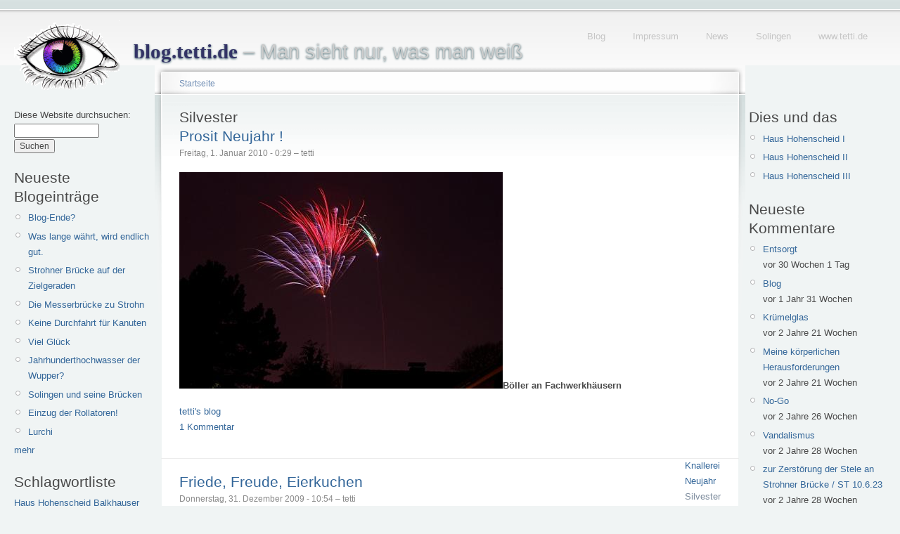

--- FILE ---
content_type: text/html; charset=utf-8
request_url: https://blog.tetti.de/category/nodetags/silvester?page=5
body_size: 6247
content:
<!doctype html>
<html lang="de">
<head>
<meta http-equiv="Content-Type" content="text/html; charset=utf-8" />
  <meta name="viewport" content="width=device-width, initial-scale=1.0">
    <title>Silvester | blog.tetti.de</title>
    <meta http-equiv="Content-Type" content="text/html; charset=utf-8" />
<link rel="alternate" type="application/rss+xml" title="RSS - Silvester" href="/de/taxonomy/term/282/0/feed" />
<link rel="shortcut icon" href="/misc/favicon.ico" type="image/x-icon" />
    <link type="text/css" rel="stylesheet" media="all" href="/modules/book/book.css?Q" />
<link type="text/css" rel="stylesheet" media="all" href="/modules/img_assist/img_assist.css?Q" />
<link type="text/css" rel="stylesheet" media="all" href="/modules/node/node.css?Q" />
<link type="text/css" rel="stylesheet" media="all" href="/modules/system/defaults.css?Q" />
<link type="text/css" rel="stylesheet" media="all" href="/modules/system/system.css?Q" />
<link type="text/css" rel="stylesheet" media="all" href="/modules/system/system-menus.css?Q" />
<link type="text/css" rel="stylesheet" media="all" href="/modules/tagadelic/tagadelic.css?Q" />
<link type="text/css" rel="stylesheet" media="all" href="/modules/user/user.css?Q" />
<link type="text/css" rel="stylesheet" media="all" href="/modules/views/css/views.css?Q" />
<link type="text/css" rel="stylesheet" media="all" href="/modules/taxonomy/taxonomy.css?Q" />
<link type="text/css" rel="stylesheet" media="all" href="/sites/default/files/color/tetti-cb749ca7/style.css?Q" />
<link type="text/css" rel="stylesheet" media="all" href="/sites/all/themes/tetti/addStyle.css?Q" />
<link type="text/css" rel="stylesheet" media="print" href="/sites/all/themes/tetti/print.css?Q" />
    <script type="text/javascript" src="/sites/default/files/js/js_0822ea73cd7f66a7985e746f9920ad75.js"></script>
<script type="text/javascript">
<!--//--><![CDATA[//><!--
jQuery.extend(Drupal.settings, { "basePath": "/" });
//--><!]]>
</script>
<script type="text/javascript">
<!--//--><![CDATA[//><!--
var BASE_URL = "/";
//--><!]]>
</script>
    <!--[if lt IE 7]>
      <link type="text/css" rel="stylesheet" media="all" href="/sites/all/themes/tetti/fix-ie.css" />    <![endif]-->
  </head>
  <body class="sidebars">

<!-- Layout -->
  <div id="header-region" class="clear-block"></div>

    <div id="wrapper">
    <div id="container" class="clear-block">

      <div id="header">
        <div id="logo-floater">
        <h1><a href="/de" title="blog.tetti.de  – Man sieht nur, was man weiß"><img src="/sites/default/files/tetti_logo.gif" alt="blog.tetti.de  – Man sieht nur, was man weiß" id="logo" /><span>blog.tetti.de</span>  – Man sieht nur, was man weiß</a></h1>        </div>

                                            <ul class="links secondary-links"><li class="menu-208 first"><a href="/de" title="blog.tetti.de">Blog</a></li>
<li class="menu-203"><a href="http://www.tetti.de/impressum.html" title="">Impressum</a></li>
<li class="menu-243"><a href="http://www.tetti.de/news.html" title="News-Seite">News</a></li>
<li class="menu-210"><a href="http://www.tetti.de/SOLINGEN/index.html" title="Interessantes am Wegesrand">Solingen</a></li>
<li class="menu-209 last"><a href="http://www.tetti.de/" title="Homepage Michael Tettinger">www.tetti.de</a></li>
</ul>        
      </div> <!-- /header -->

              <div id="sidebar-left" class="sidebar">
          <div class="block block-theme"><form action="/category/nodetags/silvester?page=5"  accept-charset="UTF-8" method="post" id="search-theme-form">
<div><div id="search" class="container-inline">
  <div class="form-item" id="edit-search-theme-form-1-wrapper">
 <label for="edit-search-theme-form-1">Diese Website durchsuchen: </label>
 <input type="text" maxlength="128" name="search_theme_form" id="edit-search-theme-form-1" size="15" value="" title="Geben Sie die Wörter ein, nach denen Sie suchen möchten." class="form-text" />
</div>
<input type="submit" name="op" id="edit-submit-1" value="Suchen"  class="form-submit" />
<input type="hidden" name="form_build_id" id="form-o3UeUkOZ1fFGKkfdit7X-MwE9WbRHTstSmHW4cER_X0" value="form-o3UeUkOZ1fFGKkfdit7X-MwE9WbRHTstSmHW4cER_X0"  />
<input type="hidden" name="form_id" id="edit-search-theme-form" value="search_theme_form"  />
</div>

</div></form>
</div>          <div id="block-blog-0" class="clear-block block block-blog">

  <h2>Neueste Blogeinträge</h2>

  <div class="content"><div class="item-list"><ul><li class="first"><a href="/de/content/blog-ende">Blog-Ende?</a></li>
<li><a href="/de/content/was-lange-w%C3%A4hrt-wird-endlich-gut-0">Was lange währt, wird endlich gut.</a></li>
<li><a href="/de/content/strohner-br%C3%BCcke-auf-der-zielgeraden">Strohner Brücke auf der Zielgeraden</a></li>
<li><a href="/de/content/die-messerbr%C3%BCcke-zu-strohn">Die Messerbrücke zu Strohn</a></li>
<li><a href="/de/content/keine-durchfahrt-f%C3%BCr-kanuten">Keine Durchfahrt für Kanuten</a></li>
<li><a href="/de/content/viel-gl%C3%BCck">Viel Glück</a></li>
<li><a href="/de/content/jahrhunderthochwasser-der-wupper">Jahrhunderthochwasser der Wupper?</a></li>
<li><a href="/de/content/solingen-und-seine-br%C3%BCcken">Solingen und seine Brücken</a></li>
<li><a href="/de/content/einzug-der-rollatoren">Einzug der Rollatoren!</a></li>
<li class="last"><a href="/de/content/lurchi-0">Lurchi</a></li>
</ul></div><div class="more-link"><a href="/de/blog" title="Neueste Blogeinträge lesen.">mehr</a></div></div>
</div>
<div id="block-tagadelic-1" class="clear-block block block-tagadelic">

  <h2>Schlagwortliste</h2>

  <div class="content"><a href="/de/category/nodetags/haus-hohenscheid" class="tagadelic level1" rel="tag" title="">Haus Hohenscheid</a> 
<a href="/de/category/nodetags/balkhauser-kotten" class="tagadelic level1" rel="tag" title="">Balkhauser Kotten</a> 
<a href="/de/category/nodetags/m%C3%BCngsten" class="tagadelic level1" rel="tag" title="">Müngsten</a> 
<a href="/de/category/nodetags/adventskalender" class="tagadelic level1" rel="tag" title="">Adventskalender</a> 
<a href="/de/category/nodetags/m%C3%BCngstener-br%C3%BCcke" class="tagadelic level1" rel="tag" title="">Müngstener Brücke</a> 
<a href="/de/category/nodetags/br%C3%BCckenpark" class="tagadelic level1" rel="tag" title="">Brückenpark</a> 
<a href="/de/category/nodetags/g%C3%BCterhallen" class="tagadelic level1" rel="tag" title="">Güterhallen</a> 
<a href="/de/category/nodetags/werbung" class="tagadelic level2" rel="tag" title="">Werbung</a> 
<a href="/de/category/nodetags/wetter" class="tagadelic level2" rel="tag" title="">Wetter</a> 
<a href="/de/category/nodetags/public-art" class="tagadelic level2" rel="tag" title="">Public Art</a> 
<a href="/de/category/nodetags/kunst" class="tagadelic level2" rel="tag" title="">Kunst</a> 
<a href="/de/category/nodetags/am-wegesrand" class="tagadelic level2" rel="tag" title="">Am Wegesrand</a> 
<a href="/de/category/nodetags/winter" class="tagadelic level3" rel="tag" title="">Winter</a> 
<a href="/de/category/nodetags/wupper" class="tagadelic level3" rel="tag" title="">Wupper</a> 
<a href="/de/category/nodetags/solingen" class="tagadelic level6" rel="tag" title="">Solingen</a> 
<div class='more-link'><a href="/de/tagadelic/chunk/1">&gt;&gt;</a></div></div>
</div>
<div id="block-user-0" class="clear-block block block-user">

  <h2>Benutzeranmeldung</h2>

  <div class="content"><form action="/de/category/nodetags/silvester?destination=taxonomy%2Fterm%2F282%3Fpage%3D5"  accept-charset="UTF-8" method="post" id="user-login-form">
<div><div class="form-item" id="edit-name-wrapper">
 <label for="edit-name">Benutzername: <span class="form-required" title="Dieses Feld wird benötigt.">*</span></label>
 <input type="text" maxlength="60" name="name" id="edit-name" size="15" value="" class="form-text required" />
</div>
<div class="form-item" id="edit-pass-wrapper">
 <label for="edit-pass">Passwort: <span class="form-required" title="Dieses Feld wird benötigt.">*</span></label>
 <input type="password" name="pass" id="edit-pass"  maxlength="60"  size="15"  class="form-text required" />
</div>
<input type="submit" name="op" id="edit-submit" value="Anmelden"  class="form-submit" />
<div class="item-list"><ul><li class="first last"><a href="/de/user/password" title="Ein neues Passwort per E-Mail anfordern.">Neues Passwort anfordern</a></li>
</ul></div><input type="hidden" name="form_build_id" id="form-ZYBGEPXpq26ucEFsQPGL5W2Yu5B2EVFb5KsBPf05nVQ" value="form-ZYBGEPXpq26ucEFsQPGL5W2Yu5B2EVFb5KsBPf05nVQ"  />
<input type="hidden" name="form_id" id="edit-user-login-block" value="user_login_block"  />

</div></form>
</div>
</div>
<div id="block-system-0" class="clear-block block block-system">


  <div class="content"><a href="http://drupal.org"><img src="/misc/powered-blue-80x15.png" alt="Powered by Drupal, an open source content management system" title="Powered by Drupal, an open source content management system" width="80" height="15" /></a></div>
</div>
        </div>
      
      <div id="center"><div id="squeeze"><div class="right-corner"><div class="left-corner">
          <div class="breadcrumb"><a href="/de">Startseite</a></div>                              <h2>Silvester</h2>                                                  <div class="clear-block">
            <div id="node-1280" class="node">


  <h2><a href="/de/content/prosit-neujahr" title="Prosit Neujahr !">Prosit Neujahr !</a></h2>

      <span class="submitted">Freitag, 1. Januar 2010 - 0:29 – tetti</span>
  
  <div class="content clear-block">
    <p></p><p><span class="inline inline-none"><a href="https://blog.tetti.de/sites/default/files/images/2010-950-0910.jpg" onclick="launch_popup(1279, 950, 637); return false;" target="_blank"><img src="https://blog.tetti.de/sites/default/files/images/2010-950-0910.img_assist_custom.jpg" alt="Böller an Fachwerkhäusern" title="Böller an Fachwerkhäusern"  class="image image-img_assist_custom " width="460" height="308" /></a><span class="caption" style="width: 458px;"><strong>Böller an Fachwerkhäusern</strong></span></span></p>
<div class="image-clear"></div>
<!--
<rdf:RDF xmlns:rdf="http://www.w3.org/1999/02/22-rdf-syntax-ns#" xmlns:dc="http://purl.org/dc/elements/1.1/" xmlns:trackback="http://madskills.com/public/xml/rss/module/trackback/">
<rdf:Description rdf:about="https://blog.tetti.de/de/content/prosit-neujahr" dc:identifier="https://blog.tetti.de/de/content/prosit-neujahr" dc:title="Prosit Neujahr !" trackback:ping="https://blog.tetti.de/de/trackback/1280" />
</rdf:RDF>
-->
  </div>

  <div class="clear-block">
          <div class="links"><ul class="links inline"><li class="blog_usernames_blog first"><a href="/de/blog/1" title="Read tetti&#039;s latest blog entries.">tetti&#039;s blog</a></li>
<li class="comment_comments last"><a href="/de/content/prosit-neujahr#comments" title="Zum ersten Kommentar dieses Beitrags springen.">1 Kommentar</a></li>
</ul></div>
    
    <div class="meta">
          <div class="terms"><ul class="links inline"><li class="taxonomy_term_671 first"><a href="/de/category/nodetags/knallerei" rel="tag" title="">Knallerei</a></li>
<li class="taxonomy_term_670"><a href="/de/category/nodetags/neujahr" rel="tag" title="">Neujahr</a></li>
<li class="taxonomy_term_282 last active"><a href="/de/category/nodetags/silvester" rel="tag" title="" class="active">Silvester</a></li>
</ul></div>
        </div>


  </div>

</div>
<div id="node-1278" class="node">


  <h2><a href="/de/content/friede-freude-eierkuchen" title="Friede, Freude, Eierkuchen">Friede, Freude, Eierkuchen</a></h2>

      <span class="submitted">Donnerstag, 31. Dezember 2009 - 10:54 – tetti</span>
  
  <div class="content clear-block">
    <p></p><p><span class="inline inline-none"><a href="https://blog.tetti.de/sites/default/files/images/silvester-2009-950-0765.jpg" onclick="launch_popup(1277, 950, 637); return false;" target="_blank"><img src="https://blog.tetti.de/sites/default/files/images/silvester-2009-950-0765.img_assist_custom.jpg" alt="Silvester 2009" title="Silvester 2009"  class="image image-img_assist_custom " width="460" height="308" /></a><span class="caption" style="width: 458px;"><strong>Silvester 2009</strong></span></span></p>
<p>Und ja den Worten unserer Chefin lauschen. Als Vorfreude die Rede aus dem Jahr 2008: <a href="http://www.bundesregierung.de/Content/DE/Archiv16/Rede/2008/12/2008-12-31-merkel-neujahrsansprache.html">Neujahrsansprache von Bundeskanzlerin Angela Merkel</a> Alternativ könnte ich das <a href="http://www2.solingen.de/C12572F80037DB19/html/Pressemitteilung_anzeigen?OpenDocument&amp;r0=Pressemitteilungen%202009&amp;s0=3" title="Solinger Oberbürgermeister Norbert Feith">Grußwort unseres OB</a> anbieten.</p>
<div class="image-clear"></div>
<!--
<rdf:RDF xmlns:rdf="http://www.w3.org/1999/02/22-rdf-syntax-ns#" xmlns:dc="http://purl.org/dc/elements/1.1/" xmlns:trackback="http://madskills.com/public/xml/rss/module/trackback/">
<rdf:Description rdf:about="https://blog.tetti.de/de/content/friede-freude-eierkuchen" dc:identifier="https://blog.tetti.de/de/content/friede-freude-eierkuchen" dc:title="Friede, Freude, Eierkuchen" trackback:ping="https://blog.tetti.de/de/trackback/1278" />
</rdf:RDF>
-->
<div class="read-more"><a href="/de/content/friede-freude-eierkuchen" title="Read the whole post" rel="nofollow"><strong> Weiterlesen -»</strong></a></div>  </div>

  <div class="clear-block">
          <div class="links"><ul class="links inline"><li class="blog_usernames_blog first"><a href="/de/blog/1" title="Read tetti&#039;s latest blog entries.">tetti&#039;s blog</a></li>
<li class="comment_comments last"><a href="/de/content/friede-freude-eierkuchen#comments" title="Zum ersten Kommentar dieses Beitrags springen.">7 Kommentare</a></li>
</ul></div>
    
    <div class="meta">
          <div class="terms"><ul class="links inline"><li class="taxonomy_term_282 first last active"><a href="/de/category/nodetags/silvester" rel="tag" title="" class="active">Silvester</a></li>
</ul></div>
        </div>


  </div>

</div>
<div id="node-253" class="node">


  <h2><a href="/de/content/same-procedure-every-year" title="The same procedure as every year!">The same procedure as every year!</a></h2>

      <span class="submitted">Mittwoch, 31. Dezember 2008 - 15:33 – tetti</span>
  
  <div class="content clear-block">
    <p></p><p><span class="inline inline-none"><a href="https://blog.tetti.de/sites/default/files/images/2008-9.gif" onclick="launch_popup(252, 460, 300); return false;" target="_blank"><img src="https://blog.tetti.de/sites/default/files/images/2008-9.gif" alt="Silvester" title="Silvester"  class="image image-_original " width="460" height="300" /></a><span class="caption" style="width: 458px;"><strong>Silvester</strong></span></span></p>
<p>Guten Rutsch an alle meine Leser.</p>
<div class="image-clear"></div>
<!--
<rdf:RDF xmlns:rdf="http://www.w3.org/1999/02/22-rdf-syntax-ns#" xmlns:dc="http://purl.org/dc/elements/1.1/" xmlns:trackback="http://madskills.com/public/xml/rss/module/trackback/">
<rdf:Description rdf:about="https://blog.tetti.de/de/content/same-procedure-every-year" dc:identifier="https://blog.tetti.de/de/content/same-procedure-every-year" dc:title="The same procedure as every year!" trackback:ping="https://blog.tetti.de/de/trackback/253" />
</rdf:RDF>
-->
  </div>

  <div class="clear-block">
          <div class="links"><ul class="links inline"><li class="blog_usernames_blog first"><a href="/de/blog/1" title="Read tetti&#039;s latest blog entries.">tetti&#039;s blog</a></li>
<li class="comment_add last"><a href="/de/comment/reply/253#comment-form" title="Dieser Seite einen neuen Kommentar hinzufügen.">Neuen Kommentar schreiben</a></li>
</ul></div>
    
    <div class="meta">
          <div class="terms"><ul class="links inline"><li class="taxonomy_term_282 first last active"><a href="/de/category/nodetags/silvester" rel="tag" title="" class="active">Silvester</a></li>
</ul></div>
        </div>


  </div>

</div>
<div id="node-252" class="node">


  <h2><a href="/de/content/silvester" title="Silvester">Silvester</a></h2>

      <span class="submitted">Mittwoch, 31. Dezember 2008 - 15:30 – tetti</span>
  
  <div class="content clear-block">
    <a href="/de/content/silvester"><img src="https://blog.tetti.de/sites/default/files/images/2008-9.thumbnail.gif" alt="Silvester" title="Silvester"  class="image image-thumbnail " width="100" height="65" /></a><p></p>  </div>

  <div class="clear-block">
          <div class="links"><ul class="links inline"><li class="comment_add first last"><a href="/de/comment/reply/252#comment-form" title="Dieser Seite einen neuen Kommentar hinzufügen.">Neuen Kommentar schreiben</a></li>
</ul></div>
    
    <div class="meta">
          <div class="terms"><ul class="links inline"><li class="taxonomy_term_282 first last active"><a href="/de/category/nodetags/silvester" rel="tag" title="" class="active">Silvester</a></li>
</ul></div>
        </div>


  </div>

</div>
<div class="item-list"><ul class="pager"><li class="pager-first first"><a href="/de/category/nodetags/silvester" title="erste Seite" class="active">« erste Seite</a></li>
<li class="pager-previous"><a href="/de/category/nodetags/silvester" title="vorherige Seite" class="active">‹ vorherige Seite</a></li>
<li class="pager-item"><a href="/de/category/nodetags/silvester" title="Gehe zu Seite 1" class="active">1</a></li>
<li class="pager-current last">2</li>
</ul></div>          </div>
          <a href="/de/taxonomy/term/282/0/feed" class="feed-icon"><img src="/misc/feed.png" alt="Inhalt abgleichen" title="RSS - Silvester" width="16" height="16" /></a>          <div id="footer">&copy;2008&ndash;2024 <a href="http://www.tetti.de/impressum.html">Michael Tettinger</a>, Solingen  &ndash;  <a href="http://blog.tetti.de/de/content/datenschutzerkl%C3%A4rung">Datenschutzerklärung</a> </div>
      </div></div></div></div> <!-- /.left-corner, /.right-corner, /#squeeze, /#center -->

              <div id="sidebar-right" class="sidebar">
                    <div id="block-menu-menu-dies-und-das" class="clear-block block block-menu">

  <h2>Dies und das</h2>

  <div class="content"><ul class="menu"><li class="leaf first"><a href="/de/content/wetterkapriolen" title="Haus Hohenscheid im Wetterwandel, erste Jahreshälfte 2013
">Haus Hohenscheid I</a></li>
<li class="leaf"><a href="/de/content/das-wetter-macht-urlaub" title="Ansichten von Haus Hohenscheid in der zweiten Jahreshälfte 2013">Haus Hohenscheid II</a></li>
<li class="leaf last"><a href="/de/content/fehlende-fotos" title="Ansichten von Haus Hohenscheid in der ersten Jahreshälfte 2014">Haus Hohenscheid III</a></li>
</ul></div>
</div>
<div id="block-comment-0" class="clear-block block block-comment">

  <h2>Neueste Kommentare</h2>

  <div class="content"><div class="item-list"><ul><li class="first"><a href="/de/content/altes-wegemal-von-1954-instandgesetzt#comment-7679">Entsorgt</a><br />vor 30 Wochen 1 Tag</li>
<li><a href="/de/content/blog-ende#comment-7675">Blog</a><br />vor 1 Jahr 31 Wochen</li>
<li><a href="/de/content/was-lange-w%C3%A4hrt-wird-endlich-gut-0#comment-7672">Krümelglas</a><br />vor 2 Jahre 21 Wochen</li>
<li><a href="/de/content/blog-ende#comment-7671">Meine körperlichen Herausforderungen</a><br />vor 2 Jahre 21 Wochen</li>
<li><a href="/de/content/was-lange-w%C3%A4hrt-wird-endlich-gut-0#comment-7669">No-Go</a><br />vor 2 Jahre 26 Wochen</li>
<li><a href="/de/content/was-lange-w%C3%A4hrt-wird-endlich-gut-0#comment-7668">Vandalismus</a><br />vor 2 Jahre 28 Wochen</li>
<li><a href="/de/content/was-lange-w%C3%A4hrt-wird-endlich-gut-0#comment-7667">zur Zerstörung der Stele an Strohner Brücke / ST 10.6.23</a><br />vor 2 Jahre 28 Wochen</li>
<li><a href="/de/content/was-lange-w%C3%A4hrt-wird-endlich-gut-0#comment-7666">Good luck!</a><br />vor 2 Jahre 29 Wochen</li>
<li><a href="/de/content/was-lange-w%C3%A4hrt-wird-endlich-gut-0#comment-7665">Am Ende?</a><br />vor 2 Jahre 29 Wochen</li>
<li class="last"><a href="/de/content/was-lange-w%C3%A4hrt-wird-endlich-gut-0#comment-7663">Was lange währt, war wirklich gut.</a><br />vor 2 Jahre 29 Wochen</li>
</ul></div></div>
</div>
<div id="block-image-0" class="clear-block block block-image">

  <h2>Neuestes Bild</h2>

  <div class="content"><a href="/de/content/ki"><img src="https://blog.tetti.de/sites/default/files/images/tettis_pyramide-fb.thumbnail.jpg" alt="KI" title="KI"  class="image image-thumbnail " width="100" height="67" /></a></div>
</div>
<div id="block-views-archive-block" class="clear-block block block-views">

  <h2>Archive</h2>

  <div class="content"><div class="view view-archive view-id-archive view-display-id-block view-dom-id-1">
    
  
  
      <div class="view-content">
      <div class="item-list">
  <ul class="views-summary">
      <li><a href="/de/archive/200901">Januar 2009</a>
              (28)
          </li>
      <li><a href="/de/archive/200812">Dezember 2008</a>
              (34)
          </li>
      <li><a href="/de/archive/200811">November 2008</a>
              (29)
          </li>
      <li><a href="/de/archive/200810">Oktober 2008</a>
              (29)
          </li>
      <li><a href="/de/archive/200809">September 2008</a>
              (12)
          </li>
      <li><a href="/de/archive/200808">August 2008</a>
              (1)
          </li>
    </ul>
</div>
    </div>
  
      <div class="item-list"><ul class="pager"><li class="pager-first first"><a href="/de/category/nodetags/silvester" title="erste Seite" class="active">« erste Seite</a></li>
<li class="pager-previous"><a href="/de/category/nodetags/silvester?page=4" title="vorherige Seite" class="active">‹ vorherige Seite</a></li>
<li class="pager-item"><a href="/de/category/nodetags/silvester" title="Gehe zu Seite 1" class="active">1</a></li>
<li class="pager-item"><a href="/de/category/nodetags/silvester?page=1" title="Gehe zu Seite 2" class="active">2</a></li>
<li class="pager-item"><a href="/de/category/nodetags/silvester?page=2" title="Gehe zu Seite 3" class="active">3</a></li>
<li class="pager-item"><a href="/de/category/nodetags/silvester?page=3" title="Gehe zu Seite 4" class="active">4</a></li>
<li class="pager-item"><a href="/de/category/nodetags/silvester?page=4" title="Gehe zu Seite 5" class="active">5</a></li>
<li class="pager-current last">6</li>
</ul></div>  
  
  
  
  
</div> </div>
</div>
<div id="block-menu-menu-blogrollmenue" class="clear-block block block-menu">

  <h2>Blogroll</h2>

  <div class="content"><ul class="menu"><li class="leaf first"><a href="http://500beine.myblog.de/" title="Ein Solinger Mann ohne Verleger">500beine</a></li>
<li class="leaf"><a href="http://www.armin-gerhardts.de" title="Ebenfalls Ein- oder Zweiblicke in die Umgebung, genauer gesagt Radevormwald">Armin Gerhardts Fototagebuch</a></li>
<li class="leaf"><a href="http://www.dieolsenban.de/blog/" title="Herrn Olsen sein Blog">die olsenban.de</a></li>
<li class="leaf"><a href="http://www.flickr.com/photos/94731440@N00/" title="Fotos von mir, die es momentan nicht in den Blog geschafft haben.">Flickr</a></li>
<li class="leaf"><a href="http://glumm.wordpress.com/" title="500 Beine">Studio Glumm</a></li>
<li class="leaf last"><a href="http://blog.solingen-internet.de/" title="Wenke Mein Solingen: Totterblotschen – der Solingen-Blog">Totterbloschen</a></li>
</ul></div>
</div>
        </div>
      
    </div> <!-- /container -->
  </div>
<!-- /layout -->

    </body>
</html>
